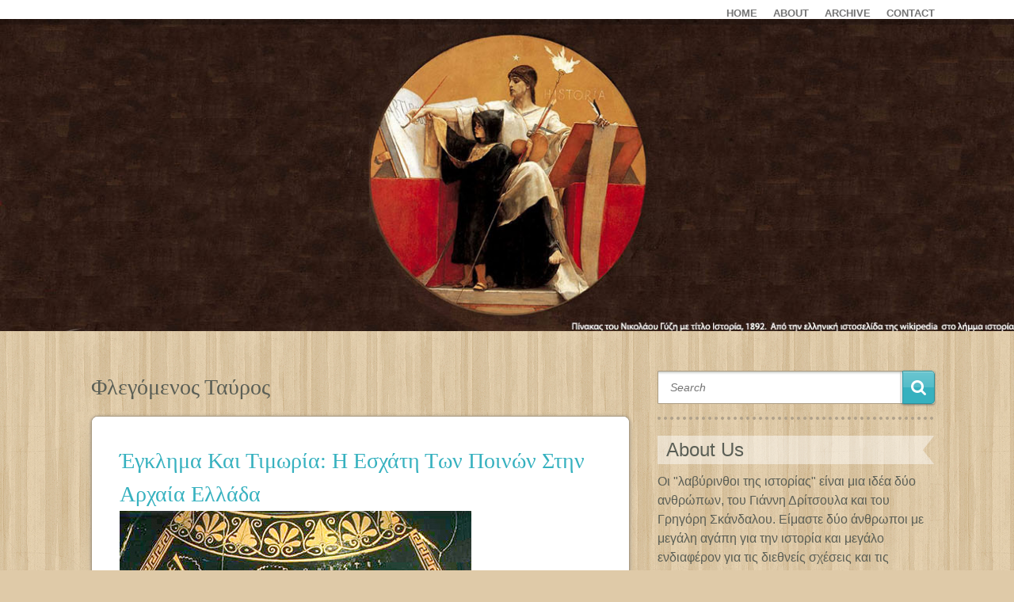

--- FILE ---
content_type: text/html; charset=utf-8
request_url: https://lavyrinthos.gr/?q=taxonomy/term/1122
body_size: 7810
content:
<!DOCTYPE html>
<!--[if lt IE 7]><html class="lt-ie9 lt-ie8 lt-ie7" lang="en" dir="ltr"><![endif]-->
<!--[if IE 7]><html class="lt-ie9 lt-ie8" lang="en" dir="ltr"><![endif]-->
<!--[if IE 8]><html class="lt-ie9" lang="en" dir="ltr"><![endif]-->
<!--[if gt IE 8]><!--><html lang="en" dir="ltr" prefix="content: http://purl.org/rss/1.0/modules/content/ dc: http://purl.org/dc/terms/ foaf: http://xmlns.com/foaf/0.1/ og: http://ogp.me/ns# rdfs: http://www.w3.org/2000/01/rdf-schema# sioc: http://rdfs.org/sioc/ns# sioct: http://rdfs.org/sioc/types# skos: http://www.w3.org/2004/02/skos/core# xsd: http://www.w3.org/2001/XMLSchema#"><!--<![endif]-->
<head>
<meta charset="utf-8" />
<link rel="shortcut icon" href="https://lavyrinthos.gr/sites/all/themes/responsive_blog_theme/favicon.ico" type="image/vnd.microsoft.icon" />
<link rel="shortlink" href="/?q=taxonomy/term/1122" />
<meta about="/?q=taxonomy/term/1122" typeof="skos:Concept" property="rdfs:label skos:prefLabel" content="φλεγόμενος ταύρος" />
<meta name="Generator" content="Drupal 7 (http://drupal.org)" />
<link rel="alternate" type="application/rss+xml" title="RSS - φλεγόμενος ταύρος" href="https://lavyrinthos.gr/?q=taxonomy/term/1122/feed" />
<link rel="canonical" href="/?q=taxonomy/term/1122" />
<meta name="viewport" content="width=device-width, initial-scale=1" />
<meta name="MobileOptimized" content="width" />
<meta name="HandheldFriendly" content="1" />
<meta name="apple-mobile-web-app-capable" content="yes" />
<title>φλεγόμενος ταύρος | Οι λαβύρινθοι της Ιστορίας </title>
<style type="text/css" media="all">
@import url("https://lavyrinthos.gr/modules/system/system.base.css?pb1j1g");
@import url("https://lavyrinthos.gr/modules/system/system.menus.css?pb1j1g");
@import url("https://lavyrinthos.gr/modules/system/system.messages.css?pb1j1g");
@import url("https://lavyrinthos.gr/modules/system/system.theme.css?pb1j1g");
</style>
<style type="text/css" media="all">
@import url("https://lavyrinthos.gr/modules/comment/comment.css?pb1j1g");
@import url("https://lavyrinthos.gr/modules/field/theme/field.css?pb1j1g");
@import url("https://lavyrinthos.gr/modules/node/node.css?pb1j1g");
@import url("https://lavyrinthos.gr/modules/search/search.css?pb1j1g");
@import url("https://lavyrinthos.gr/modules/user/user.css?pb1j1g");
@import url("https://lavyrinthos.gr/sites/all/modules/views/css/views.css?pb1j1g");
</style>
<style type="text/css" media="all">
@import url("https://lavyrinthos.gr/sites/all/modules/ctools/css/ctools.css?pb1j1g");
@import url("https://lavyrinthos.gr/sites/all/modules/flexslider/assets/css/flexslider_img.css?pb1j1g");
@import url("https://lavyrinthos.gr/sites/all/libraries/flexslider/flexslider.css?pb1j1g");
@import url("https://lavyrinthos.gr/modules/taxonomy/taxonomy.css?pb1j1g");
</style>
<style type="text/css" media="screen">
@import url("https://lavyrinthos.gr/sites/all/themes/adaptivetheme/at_core/css/at.layout.css?pb1j1g");
@import url("https://lavyrinthos.gr/sites/all/themes/responsive_blog_theme/css/global.base.css?pb1j1g");
@import url("https://lavyrinthos.gr/sites/all/themes/responsive_blog_theme/css/global.styles.css?pb1j1g");
</style>
<link type="text/css" rel="stylesheet" href="https://lavyrinthos.gr/sites/default/files/adaptivetheme/responsive_blog_theme_files/responsive_blog_theme.responsive.layout.css?pb1j1g" media="only screen" />
<style type="text/css" media="all">
@import url("https://lavyrinthos.gr/sites/default/files/adaptivetheme/responsive_blog_theme_files/responsive_blog_theme.menutoggle.css?pb1j1g");
</style>
<link type="text/css" rel="stylesheet" href="https://lavyrinthos.gr/sites/all/themes/responsive_blog_theme/css/responsive.smartphone.portrait.css?pb1j1g" media="only screen and (max-width:320px)" />
<link type="text/css" rel="stylesheet" href="https://lavyrinthos.gr/sites/all/themes/responsive_blog_theme/css/responsive.smartphone.landscape.css?pb1j1g" media="only screen and (min-width:321px) and (max-width:480px)" />
<link type="text/css" rel="stylesheet" href="https://lavyrinthos.gr/sites/all/themes/responsive_blog_theme/css/responsive.tablet.portrait.css?pb1j1g" media="only screen and (min-width:481px) and (max-width:723px)" />
<link type="text/css" rel="stylesheet" href="https://lavyrinthos.gr/sites/all/themes/responsive_blog_theme/css/responsive.tablet.landscape.css?pb1j1g" media="only screen and (min-width:724px) and (max-width:1169px)" />
<link type="text/css" rel="stylesheet" href="https://lavyrinthos.gr/sites/all/themes/responsive_blog_theme/css/responsive.desktop.css?pb1j1g" media="only screen and (min-width:1170px)" />

<!--[if lt IE 9]>
<style type="text/css" media="screen">
@import url("https://lavyrinthos.gr/sites/default/files/adaptivetheme/responsive_blog_theme_files/responsive_blog_theme.lt-ie9.layout.css?pb1j1g");
</style>
<![endif]-->
<script type="text/javascript" src="https://lavyrinthos.gr/misc/jquery.js?v=1.4.4"></script>
<script type="text/javascript" src="https://lavyrinthos.gr/misc/jquery.once.js?v=1.2"></script>
<script type="text/javascript" src="https://lavyrinthos.gr/misc/drupal.js?pb1j1g"></script>
<script type="text/javascript" src="https://lavyrinthos.gr/sites/all/modules/admin_menu/admin_devel/admin_devel.js?pb1j1g"></script>
<script type="text/javascript" src="https://lavyrinthos.gr/sites/all/libraries/flexslider/jquery.flexslider-min.js?pb1j1g"></script>
<script type="text/javascript" src="https://lavyrinthos.gr/sites/all/themes/adaptivetheme/at_core/scripts/outside-events.js?pb1j1g"></script>
<script type="text/javascript" src="https://lavyrinthos.gr/sites/all/themes/adaptivetheme/at_core/scripts/menu-toggle.js?pb1j1g"></script>
<script type="text/javascript">
<!--//--><![CDATA[//><!--
jQuery.extend(Drupal.settings, {"basePath":"\/","pathPrefix":"","ajaxPageState":{"theme":"responsive_blog_theme","theme_token":"g5xrzdg0NAw-wpiFLfKJQR3c4_oTMiBgIsXrwUes3b0","js":{"sites\/all\/modules\/flexslider\/assets\/js\/flexslider.load.js":1,"misc\/jquery.js":1,"misc\/jquery.once.js":1,"misc\/drupal.js":1,"sites\/all\/modules\/admin_menu\/admin_devel\/admin_devel.js":1,"sites\/all\/libraries\/flexslider\/jquery.flexslider-min.js":1,"sites\/all\/themes\/adaptivetheme\/at_core\/scripts\/outside-events.js":1,"sites\/all\/themes\/adaptivetheme\/at_core\/scripts\/menu-toggle.js":1},"css":{"modules\/system\/system.base.css":1,"modules\/system\/system.menus.css":1,"modules\/system\/system.messages.css":1,"modules\/system\/system.theme.css":1,"modules\/comment\/comment.css":1,"modules\/field\/theme\/field.css":1,"modules\/node\/node.css":1,"modules\/search\/search.css":1,"modules\/user\/user.css":1,"sites\/all\/modules\/views\/css\/views.css":1,"sites\/all\/modules\/ctools\/css\/ctools.css":1,"sites\/all\/modules\/flexslider\/assets\/css\/flexslider_img.css":1,"sites\/all\/libraries\/flexslider\/flexslider.css":1,"modules\/taxonomy\/taxonomy.css":1,"sites\/all\/themes\/adaptivetheme\/at_core\/css\/at.layout.css":1,"sites\/all\/themes\/responsive_blog_theme\/css\/global.base.css":1,"sites\/all\/themes\/responsive_blog_theme\/css\/global.styles.css":1,"public:\/\/adaptivetheme\/responsive_blog_theme_files\/responsive_blog_theme.responsive.layout.css":1,"public:\/\/adaptivetheme\/responsive_blog_theme_files\/responsive_blog_theme.menutoggle.css":1,"sites\/all\/themes\/responsive_blog_theme\/css\/responsive.smartphone.portrait.css":1,"sites\/all\/themes\/responsive_blog_theme\/css\/responsive.smartphone.landscape.css":1,"sites\/all\/themes\/responsive_blog_theme\/css\/responsive.tablet.portrait.css":1,"sites\/all\/themes\/responsive_blog_theme\/css\/responsive.tablet.landscape.css":1,"sites\/all\/themes\/responsive_blog_theme\/css\/responsive.desktop.css":1,"public:\/\/adaptivetheme\/responsive_blog_theme_files\/responsive_blog_theme.lt-ie9.layout.css":1}},"flexslider":{"optionsets":{"flexslider_slideshow":{"namespace":"flex-","selector":".slides \u003E li","easing":"swing","direction":"horizontal","reverse":false,"smoothHeight":false,"startAt":0,"animationSpeed":600,"initDelay":0,"useCSS":true,"touch":true,"video":false,"keyboard":false,"multipleKeyboard":false,"mousewheel":0,"controlsContainer":".flex-control-nav-container","sync":"","asNavFor":"","itemWidth":0,"itemMargin":0,"minItems":0,"maxItems":0,"move":0,"animation":"fade","slideshow":true,"slideshowSpeed":"7000","directionNav":true,"controlNav":true,"prevText":"Previous","nextText":"Next","pausePlay":false,"pauseText":"Pause","playText":"Play","randomize":false,"thumbCaptions":false,"thumbCaptionsBoth":false,"animationLoop":true,"pauseOnAction":true,"pauseOnHover":false,"manualControls":""}},"instances":{"flexslider-1":"flexslider_slideshow"}},"urlIsAjaxTrusted":{"\/?q=search\/node":true,"\/?q=taxonomy\/term\/1122":true},"adaptivetheme":{"responsive_blog_theme":{"layout_settings":{"bigscreen":"three-col-grail","tablet_landscape":"three-col-grail","tablet_portrait":"one-col-vert","smalltouch_landscape":"one-col-vert","smalltouch_portrait":"one-col-stack"},"media_query_settings":{"bigscreen":"only screen and (min-width:1170px)","tablet_landscape":"only screen and (min-width:724px) and (max-width:1169px)","tablet_portrait":"only screen and (min-width:481px) and (max-width:723px)","smalltouch_landscape":"only screen and (min-width:321px) and (max-width:480px)","smalltouch_portrait":"only screen and (max-width:320px)"},"menu_toggle_settings":{"menu_toggle_tablet_portrait":"false","menu_toggle_tablet_landscape":"true"}}}});
//--><!]]>
</script>
<!--[if lt IE 9]>
<script src="https://lavyrinthos.gr/sites/all/themes/adaptivetheme/at_core/scripts/html5.js?pb1j1g"></script>
<![endif]-->
</head>
<body class="html not-front not-logged-in one-sidebar sidebar-second page-taxonomy page-taxonomy-term page-taxonomy-term- page-taxonomy-term-1122 atr-7.x-3.x atv-7.x-1.1">
  <div id="skip-link" class="nocontent">
    <a href="#main-content" class="element-invisible element-focusable">Skip to main content</a>
  </div>
    <div id="page" class="container page at-mt page-not-node">

      <header id="header" class="clearfix" role="banner">
    <!-- start: Branding -->
    <div id="branding" class="branding-elements clearfix">
        
    </div><!-- /end #branding -->
    <!-- region: Header -->
    <div id="primary-menu-bar" class="nav clearfix at-menu-toggle"><nav  class="primary-menu-wrapper menu-wrapper clearfix" role="navigation" aria-labelledby="primary-menu"><h2 class="element-invisible" id="primary-menu">Main menu</h2><ul class="menu primary-menu clearfix"><li class="menu-219 first"><a href="/" title="">Home</a></li><li class="menu-352"><a href="/?q=about">ABOUT</a></li><li class="menu-353"><a href="/?q=archive" title="">ARCHIVE</a></li><li class="menu-380 last"><a href="/?q=contact">Contact</a></li></ul></nav></div>        </header>
    <!-- region: Leaderboard -->
  <div class="region region-leaderboard"><div class="region-inner clearfix"><div id="block-views-flexslider-slideshow-block" class="block block-views no-title odd first last block-count-1 block-region-leaderboard block-flexslider-slideshow-block" ><div class="block-inner clearfix">  
  
  <div class="block-content content"><div class="view view-flexslider-slideshow view-id-flexslider_slideshow view-display-id-block view-dom-id-b833cd9816360cfce8d914c342c6866b">
        
  
  
      <div class="view-content">
      <div  id="flexslider-1" class="flexslider optionset-flexslider-slideshow">
  <ul class="slides"><li>  
  <div class="views-field views-field-field-slideshow-image">        <div class="field-content"><img typeof="foaf:Image" class="image-style-none" src="https://lavyrinthos.gr/sites/default/files/slideshow/history-resized-letters_0.jpg" width="1300" height="400" alt="" /></div>  </div></li>
</ul></div>
    </div>
  
  
  
  
  
  
</div></div>
  </div></div></div></div>
  <!-- Breadcrumbs -->
  
    <!-- Navigation elements -->
  
  <!-- Messages and Help -->
    
  <!-- region: Secondary Content -->
  
  <div id="columns" class="columns clearfix">
    <div id="content-column" class="content-column" role="main">
      <div class="content-inner">

        <!-- region: Highlighted -->
        
          <section id="main-content" class="node-list-page">

          
                      <header id="main-content-header" class="clearfix">

                              <h1 id="page-title">
                  φλεγόμενος ταύρος                </h1>
              
              
            </header>
          
          <!-- region: Main Content -->
                      <div id="content" class="region">
              <div id="block-system-main" class="block block-system no-title odd first last block-count-2 block-region-content block-main" >  
  
  <section class="nodes"><article id="node-92" class="node node-article node-promoted node-teaser article odd clearfix" about="/?q=node/92" typeof="sioc:Item foaf:Document" role="article">
  <div class="node-decoration-wrapper">
    <a href="/?q=%3Fq%3Dnode/92"></a>    
          <header class="node-header">
                  <h1 class="node-title">
            <a href="/?q=node/92" rel="bookmark">Έγκλημα και τιμωρία: η εσχάτη των ποινών στην αρχαία Ελλάδα</a>
          </h1>
              </header>
    
    
    <div class="node-content">
      <div class="field field-name-field-image1 field-type-image field-label-hidden view-mode-teaser"><div class="field-items"><figure class="clearfix field-item even"><img typeof="foaf:Image" class="image-style-none" src="https://lavyrinthos.gr/sites/default/files/orestes.jpg" width="444" height="419" alt="" /></figure></div></div><div class="field field-name-body field-type-text-with-summary field-label-hidden view-mode-teaser"><div class="field-items"><div class="field-item even" property="content:encoded"><p>Στο φίλο μου, έγκριτο ποινικολόγο Αθανάσιο Αναγνωστόπουλο</p></div></div></div><div class="field field-name-field-tags field-type-taxonomy-term-reference field-label-hidden view-mode-teaser"><ul class="field-items"><li class="field-item even" rel="dc:subject"><a href="/?q=taxonomy/term/265" typeof="skos:Concept" property="rdfs:label skos:prefLabel" datatype="">αρχαία Ελλάδα</a></li><li class="field-item odd" rel="dc:subject"><a href="/?q=taxonomy/term/1102" typeof="skos:Concept" property="rdfs:label skos:prefLabel" datatype="">δίκη</a></li><li class="field-item even" rel="dc:subject"><a href="/?q=taxonomy/term/1103" typeof="skos:Concept" property="rdfs:label skos:prefLabel" datatype="">εσχάτη ποινή</a></li><li class="field-item odd" rel="dc:subject"><a href="/?q=taxonomy/term/1104" typeof="skos:Concept" property="rdfs:label skos:prefLabel" datatype="">θάνατος</a></li><li class="field-item even" rel="dc:subject"><a href="/?q=taxonomy/term/1105" typeof="skos:Concept" property="rdfs:label skos:prefLabel" datatype="">βεντέτα</a></li><li class="field-item odd" rel="dc:subject"><a href="/?q=taxonomy/term/767" typeof="skos:Concept" property="rdfs:label skos:prefLabel" datatype="">Ορέστης</a></li><li class="field-item even" rel="dc:subject"><a href="/?q=taxonomy/term/1106" typeof="skos:Concept" property="rdfs:label skos:prefLabel" datatype="">Αίγισθος</a></li><li class="field-item odd" rel="dc:subject"><a href="/?q=taxonomy/term/42" typeof="skos:Concept" property="rdfs:label skos:prefLabel" datatype="">Άρειος Πάγος</a></li><li class="field-item even" rel="dc:subject"><a href="/?q=taxonomy/term/1107" typeof="skos:Concept" property="rdfs:label skos:prefLabel" datatype="">εφέτες</a></li><li class="field-item odd" rel="dc:subject"><a href="/?q=taxonomy/term/14" typeof="skos:Concept" property="rdfs:label skos:prefLabel" datatype="">Αθήνα</a></li><li class="field-item even" rel="dc:subject"><a href="/?q=taxonomy/term/1108" typeof="skos:Concept" property="rdfs:label skos:prefLabel" datatype="">Ζάλευκος</a></li><li class="field-item odd" rel="dc:subject"><a href="/?q=taxonomy/term/1109" typeof="skos:Concept" property="rdfs:label skos:prefLabel" datatype="">Χαρώνδας</a></li><li class="field-item even" rel="dc:subject"><a href="/?q=taxonomy/term/1110" typeof="skos:Concept" property="rdfs:label skos:prefLabel" datatype="">Ανδροδάμας</a></li><li class="field-item odd" rel="dc:subject"><a href="/?q=taxonomy/term/45" typeof="skos:Concept" property="rdfs:label skos:prefLabel" datatype="">Δράκων</a></li><li class="field-item even" rel="dc:subject"><a href="/?q=taxonomy/term/1111" typeof="skos:Concept" property="rdfs:label skos:prefLabel" datatype="">Δημάδης</a></li><li class="field-item odd" rel="dc:subject"><a href="/?q=taxonomy/term/36" typeof="skos:Concept" property="rdfs:label skos:prefLabel" datatype="">Σόλων</a></li><li class="field-item even" rel="dc:subject"><a href="/?q=taxonomy/term/1112" typeof="skos:Concept" property="rdfs:label skos:prefLabel" datatype="">ανθρωποκτονία</a></li><li class="field-item odd" rel="dc:subject"><a href="/?q=taxonomy/term/1024" typeof="skos:Concept" property="rdfs:label skos:prefLabel" datatype="">Πάτροκλος</a></li><li class="field-item even" rel="dc:subject"><a href="/?q=taxonomy/term/736" typeof="skos:Concept" property="rdfs:label skos:prefLabel" datatype="">Πηλέας</a></li><li class="field-item odd" rel="dc:subject"><a href="/?q=taxonomy/term/987" typeof="skos:Concept" property="rdfs:label skos:prefLabel" datatype="">Αχιλλέας</a></li><li class="field-item even" rel="dc:subject"><a href="/?q=taxonomy/term/163" typeof="skos:Concept" property="rdfs:label skos:prefLabel" datatype="">Ηρακλής</a></li><li class="field-item odd" rel="dc:subject"><a href="/?q=taxonomy/term/753" typeof="skos:Concept" property="rdfs:label skos:prefLabel" datatype="">Μέγαρα</a></li><li class="field-item even" rel="dc:subject"><a href="/?q=taxonomy/term/653" typeof="skos:Concept" property="rdfs:label skos:prefLabel" datatype="">Θήβα</a></li><li class="field-item odd" rel="dc:subject"><a href="/?q=taxonomy/term/1113" typeof="skos:Concept" property="rdfs:label skos:prefLabel" datatype="">αίδεσις</a></li><li class="field-item even" rel="dc:subject"><a href="/?q=taxonomy/term/1114" typeof="skos:Concept" property="rdfs:label skos:prefLabel" datatype="">εξορία</a></li><li class="field-item odd" rel="dc:subject"><a href="/?q=taxonomy/term/1115" typeof="skos:Concept" property="rdfs:label skos:prefLabel" datatype="">άρχων βασιλεύς</a></li><li class="field-item even" rel="dc:subject"><a href="/?q=taxonomy/term/1116" typeof="skos:Concept" property="rdfs:label skos:prefLabel" datatype="">μίασμα</a></li><li class="field-item odd" rel="dc:subject"><a href="/?q=taxonomy/term/274" typeof="skos:Concept" property="rdfs:label skos:prefLabel" datatype="">Μιλτιάδης</a></li><li class="field-item even" rel="dc:subject"><a href="/?q=taxonomy/term/1117" typeof="skos:Concept" property="rdfs:label skos:prefLabel" datatype="">Κίμων</a></li><li class="field-item odd" rel="dc:subject"><a href="/?q=taxonomy/term/128" typeof="skos:Concept" property="rdfs:label skos:prefLabel" datatype="">Σωκράτης</a></li><li class="field-item even" rel="dc:subject"><a href="/?q=taxonomy/term/138" typeof="skos:Concept" property="rdfs:label skos:prefLabel" datatype="">Αναξαγόρας</a></li><li class="field-item odd" rel="dc:subject"><a href="/?q=taxonomy/term/169" typeof="skos:Concept" property="rdfs:label skos:prefLabel" datatype="">Περικλής</a></li><li class="field-item even" rel="dc:subject"><a href="/?q=taxonomy/term/139" typeof="skos:Concept" property="rdfs:label skos:prefLabel" datatype="">Πρωταγόρας</a></li><li class="field-item odd" rel="dc:subject"><a href="/?q=taxonomy/term/1118" typeof="skos:Concept" property="rdfs:label skos:prefLabel" datatype="">αποτυμπανισμός</a></li><li class="field-item even" rel="dc:subject"><a href="/?q=taxonomy/term/1119" typeof="skos:Concept" property="rdfs:label skos:prefLabel" datatype="">κώνειοΜ. Αλέξανδρος</a></li><li class="field-item odd" rel="dc:subject"><a href="/?q=taxonomy/term/1120" typeof="skos:Concept" property="rdfs:label skos:prefLabel" datatype="">Ηφαιστίωνας</a></li><li class="field-item even" rel="dc:subject"><a href="/?q=taxonomy/term/34" typeof="skos:Concept" property="rdfs:label skos:prefLabel" datatype="">Φάλαρις</a></li><li class="field-item odd" rel="dc:subject"><a href="/?q=taxonomy/term/35" typeof="skos:Concept" property="rdfs:label skos:prefLabel" datatype="">Ακράγας</a></li><li class="field-item even" rel="dc:subject"><a href="/?q=taxonomy/term/1121" typeof="skos:Concept" property="rdfs:label skos:prefLabel" datatype="">σταύρωση</a></li><li class="field-item odd" rel="dc:subject"><a href="/?q=taxonomy/term/1122" typeof="skos:Concept" property="rdfs:label skos:prefLabel" datatype="" class="active">φλεγόμενος ταύρος</a></li></ul></div>    </div>

          <nav class="clearfix"><ul class="links inline"><li class="node-readmore first"><a href="/?q=node/92" rel="tag" title="Έγκλημα και τιμωρία: η εσχάτη των ποινών στην αρχαία Ελλάδα">Read more<span class="element-invisible"> about Έγκλημα και τιμωρία: η εσχάτη των ποινών στην αρχαία Ελλάδα</span></a></li><li class="comment-add last"><a href="/?q=comment/reply/92#comment-form" title="Add a new comment to this page.">Add new comment</a></li></ul></nav>
    
    
    <span property="dc:title" content="Έγκλημα και τιμωρία: η εσχάτη των ποινών στην αρχαία Ελλάδα" class="rdf-meta element-hidden"></span><span property="sioc:num_replies" content="0" datatype="xsd:integer" class="rdf-meta element-hidden"></span>  </div>
</article>
</section><h2 class="element-invisible">Pages</h2><div class="item-list item-list-pager"><ul class="pager"><li class="pager-current even first">1</li><li class="pager-item odd"><a title="Go to page 2" href="/?q=taxonomy/term/1122&amp;page=1">2</a></li><li class="pager-item even"><a title="Go to page 3" href="/?q=taxonomy/term/1122&amp;page=2">3</a></li><li class="pager-item odd"><a title="Go to page 4" href="/?q=taxonomy/term/1122&amp;page=3">4</a></li><li class="pager-item even"><a title="Go to page 5" href="/?q=taxonomy/term/1122&amp;page=4">5</a></li><li class="pager-item odd"><a title="Go to page 6" href="/?q=taxonomy/term/1122&amp;page=5">6</a></li><li class="pager-item even"><a title="Go to page 7" href="/?q=taxonomy/term/1122&amp;page=6">7</a></li><li class="pager-next odd"><a title="Go to next page" href="/?q=taxonomy/term/1122&amp;page=1">next ›</a></li><li class="pager-last even last"><a title="Go to last page" href="/?q=taxonomy/term/1122&amp;page=6">last »</a></li></ul></div>
  </div>            </div>
          
          <!-- Feed icons (RSS, Atom icons etc -->
          <a href="/?q=taxonomy/term/1122/feed" class="feed-icon" title="Subscribe to RSS - φλεγόμενος ταύρος"><img typeof="foaf:Image" class="image-style-none" src="https://lavyrinthos.gr/misc/feed.png" width="16" height="16" alt="Subscribe to RSS - φλεγόμενος ταύρος" /></a>
          
        </section><!-- /end #main-content -->

      </div><!-- /end .content-inner -->
    </div><!-- /end #content-column -->

    <!-- regions: Sidebar first and Sidebar second -->
        <div class="region region-sidebar-second sidebar"><div class="region-inner clearfix"><div id="block-search-form" class="block block-search no-title odd first block-count-3 block-region-sidebar-second block-form"  role="search"><div class="block-inner clearfix">  
  
  <div class="block-content content"><form action="/?q=taxonomy/term/1122" method="post" id="search-block-form" accept-charset="UTF-8"><div><div class="container-inline">
      <h2 class="element-invisible">Search form</h2>
    <div class="form-item form-type-textfield form-item-search-block-form">
  <label class="element-invisible" for="edit-search-block-form--2">Search </label>
 <input title="Enter the terms you wish to search for." placeholder="Search" type="search" id="edit-search-block-form--2" name="search_block_form" value="" size="15" maxlength="128" class="form-text" />
</div>
<div class="form-actions form-wrapper" id="edit-actions"><input type="submit" id="edit-submit" name="op" value="Search" class="form-submit" /></div><input type="hidden" name="form_build_id" value="form-Ld7f1fcDI-97FMMcdml7thyT0dMDSXin4Awh4eLsEhg" />
<input type="hidden" name="form_id" value="search_block_form" />
</div>
</div></form></div>
  </div></div><section id="block-block-1" class="block block-block even block-count-4 block-region-sidebar-second block-1" ><div class="block-inner clearfix">  
      <h2 class="block-title">About Us</h2>
  
  <div class="block-content content"><p>Οι "λαβύρινθοι της ιστορίας" είναι μια ιδέα δύο ανθρώπων, του Γιάννη Δρίτσουλα και του Γρηγόρη Σκάνδαλου. Είμαστε δύο άνθρωποι με μεγάλη αγάπη για την ιστορία και μεγάλο ενδιαφέρον για τις διεθνείς σχέσεις και τις εσωτερικές καταστάσεις των κρατών διαχρονικά. Αυτή είναι μια ερασιτεχνική προσπάθεια να διοχετεύσουμε τον ερευνητικό μας οίστρο πάνω σε κάθε ιστορικό αντικείμενο.</p>
</div>
  </div></section><section id="block-comment-recent" class="block block-comment odd block-count-5 block-region-sidebar-second block-recent"  role="navigation"><div class="block-inner clearfix">  
      <h2 class="block-title">Recent comments</h2>
  
  <div class="block-content content"><div class="item-list"><ul><li class="even first"><a href="/?q=comment/5266#comment-5266">Το &#039;&#039;μαντείο&#039;&#039; της Δωδώνης</a>&nbsp;<span>3 years 9 months ago</span></li><li class="odd"><a href="/?q=comment/5245#comment-5245">Σας ευχαριστώ πολύ! Να έιστε</a>&nbsp;<span>3 years 9 months ago</span></li><li class="even"><a href="/?q=comment/5244#comment-5244">Πολιτισμολόγος </a>&nbsp;<span>3 years 9 months ago</span></li><li class="odd"><a href="/?q=comment/5233#comment-5233">Σας ευχαριστώ πολύ για τα</a>&nbsp;<span>3 years 10 months ago</span></li><li class="even"><a href="/?q=comment/5232#comment-5232">Μαντείο Δελφών</a>&nbsp;<span>3 years 10 months ago</span></li><li class="odd"><a href="/?q=comment/5109#comment-5109">Σαφέστατα τις προκαλεί το</a>&nbsp;<span>4 years 2 months ago</span></li><li class="even"><a href="/?q=comment/5102#comment-5102">Γράφετε : </a>&nbsp;<span>4 years 2 months ago</span></li><li class="odd"><a href="/?q=comment/4375#comment-4375">Σας ευχαριστώ πολύ για τα</a>&nbsp;<span>5 years 2 weeks ago</span></li><li class="even"><a href="/?q=comment/4356#comment-4356">χρήση ελαιόλαδου στην αρχαιότητα</a>&nbsp;<span>5 years 4 weeks ago</span></li><li class="odd last"><a href="/?q=comment/4202#comment-4202">Αργοναυτική Εκστρατεία </a>&nbsp;<span>5 years 1 month ago</span></li></ul></div></div>
  </div></section><section id="block-views-recent-content-block" class="block block-views even last block-count-6 block-region-sidebar-second block-recent-content-block" ><div class="block-inner clearfix">  
      <h2 class="block-title">Recent Content</h2>
  
  <div class="block-content content"><div class="view view-recent-content view-id-recent_content view-display-id-block view-dom-id-5316e3c58fa5db04ce299c051aefb6cb">
        
  
  
      <div class="view-content">
        <div class="views-row views-row-1 views-row-odd views-row-first">
      
  <div class="views-field views-field-title">        <span class="field-content"><a href="/?q=node/100">Το αρχαίο βασίλειο της όσφρησης: Αρώματα στην αρχαία Ελλάδα</a></span>  </div>  
  <div class="views-field views-field-created">        <span class="field-content">Saturday, December 27, 2025 - 20:33</span>  </div>  </div>
  <div class="views-row views-row-2 views-row-even">
      
  <div class="views-field views-field-title">        <span class="field-content"><a href="/?q=node/99">Τα νομίσματα και οι συμβολισμοί τους στον αρχαίο ελληνικό κόσμο</a></span>  </div>  
  <div class="views-field views-field-created">        <span class="field-content">Sunday, November 23, 2025 - 19:21</span>  </div>  </div>
  <div class="views-row views-row-3 views-row-odd">
      
  <div class="views-field views-field-title">        <span class="field-content"><a href="/?q=node/98">Το τέλος ενός μύθου: από τι πέθανε ο Μέγας Αλέξανδρος</a></span>  </div>  
  <div class="views-field views-field-created">        <span class="field-content">Saturday, October 11, 2025 - 09:57</span>  </div>  </div>
  <div class="views-row views-row-4 views-row-even">
      
  <div class="views-field views-field-title">        <span class="field-content"><a href="/?q=node/97">Ο Ηρόδοτος και η «εκδίκηση» της ιστορίας</a></span>  </div>  
  <div class="views-field views-field-created">        <span class="field-content">Sunday, February 16, 2025 - 19:18</span>  </div>  </div>
  <div class="views-row views-row-5 views-row-odd views-row-last">
      
  <div class="views-field views-field-title">        <span class="field-content"><a href="/?q=node/96">Κεραμείς, οι πρεσβευτές του αρχαίου ελληνικού κόσμου</a></span>  </div>  
  <div class="views-field views-field-created">        <span class="field-content">Sunday, March 24, 2024 - 17:59</span>  </div>  </div>
    </div>
  
  
  
  
  
  
</div></div>
  </div></section></div></div>
  </div><!-- /end #columns -->

  <!-- region: Tertiary Content -->
  <div class="region region-tertiary-content"><div class="region-inner clearfix"><section id="block-views-archive-block" class="block block-views odd first block-count-7 block-region-tertiary-content block-archive-block" ><div class="block-inner clearfix">  
      <h2 class="block-title">Archive</h2>
  
  <div class="block-content content"><div class="view view-archive view-id-archive view-display-id-block view-dom-id-c8761de718f35afd32d5dc642fb1a064">
        
  
  
      <div class="view-content">
      <div class="item-list">
  <ul class="views-summary">
      <li><a href="/?q=archive/201612">December 2016</a>
              (1)
          </li>
      <li><a href="/?q=archive/201701">January 2017</a>
              (1)
          </li>
      <li><a href="/?q=archive/201702">February 2017</a>
              (2)
          </li>
      <li><a href="/?q=archive/201703">March 2017</a>
              (2)
          </li>
      <li><a href="/?q=archive/201704">April 2017</a>
              (1)
          </li>
      <li><a href="/?q=archive/201705">May 2017</a>
              (1)
          </li>
      <li><a href="/?q=archive/201706">June 2017</a>
              (1)
          </li>
      <li><a href="/?q=archive/201708">August 2017</a>
              (1)
          </li>
      <li><a href="/?q=archive/201709">September 2017</a>
              (1)
          </li>
      <li><a href="/?q=archive/201710">October 2017</a>
              (3)
          </li>
    </ul>
</div>
    </div>
  
      <h2 class="element-invisible">Pages</h2><div class="item-list item-list-pager"><ul class="pager"><li class="pager-current even first">1</li><li class="pager-item odd"><a title="Go to page 2" href="/?q=taxonomy/term/1122&amp;page=1">2</a></li><li class="pager-item even"><a title="Go to page 3" href="/?q=taxonomy/term/1122&amp;page=2">3</a></li><li class="pager-item odd"><a title="Go to page 4" href="/?q=taxonomy/term/1122&amp;page=3">4</a></li><li class="pager-item even"><a title="Go to page 5" href="/?q=taxonomy/term/1122&amp;page=4">5</a></li><li class="pager-item odd"><a title="Go to page 6" href="/?q=taxonomy/term/1122&amp;page=5">6</a></li><li class="pager-item even"><a title="Go to page 7" href="/?q=taxonomy/term/1122&amp;page=6">7</a></li><li class="pager-next odd"><a title="Go to next page" href="/?q=taxonomy/term/1122&amp;page=1">next ›</a></li><li class="pager-last even last"><a title="Go to last page" href="/?q=taxonomy/term/1122&amp;page=6">last »</a></li></ul></div>  
  
  
  
  
</div></div>
  </div></section><section id="block-views-popular-posts-block" class="block block-views even block-count-8 block-region-tertiary-content block-popular-posts-block" ><div class="block-inner clearfix">  
      <h2 class="block-title">Popular Posts</h2>
  
  <div class="block-content content"><div class="view view-popular-posts view-id-popular_posts view-display-id-block view-dom-id-44b581d8b36a49e4cb78becf9b1f81ff">
        
  
  
      <div class="view-content">
      <div class="item-list">    <ul>          <li class="views-row views-row-1 views-row-odd views-row-first">  
  <div class="views-field views-field-title">        <span class="field-content"><a href="/?q=node/26">Οι Έλληνες ως μέλισσες: Η επίδραση των άλλων λαών στους αρχαίους Έλληνες</a></span>  </div></li>
          <li class="views-row views-row-2 views-row-even">  
  <div class="views-field views-field-title">        <span class="field-content"><a href="/?q=node/34">Περί διδασκαλίας της ιστορίας ΙΙ</a></span>  </div></li>
          <li class="views-row views-row-3 views-row-odd">  
  <div class="views-field views-field-title">        <span class="field-content"><a href="/?q=node/73">Χρυσάφι και στάρι: όταν η Μαύρη Θάλασσα έγινε ελληνική λίμνη</a></span>  </div></li>
          <li class="views-row views-row-4 views-row-even">  
  <div class="views-field views-field-title">        <span class="field-content"><a href="/?q=node/24">Οι μέτοικοι: ένα παράδειγμα επίδρασης των ξένων σε διαφορετικές κοινωνίες</a></span>  </div></li>
          <li class="views-row views-row-5 views-row-odd views-row-last">  
  <div class="views-field views-field-title">        <span class="field-content"><a href="/?q=node/53">Η διατροφή των αρχαίων Ελλήνων Μέρος Α: τα φαγητά</a></span>  </div></li>
      </ul></div>    </div>
  
  
  
  
  
  
</div></div>
  </div></section><section id="block-views-tags-block" class="block block-views odd last block-count-9 block-region-tertiary-content block-tags-block" ><div class="block-inner clearfix">  
      <h2 class="block-title">Tags</h2>
  
  <div class="block-content content"><div class="view view-tags view-id-tags view-display-id-block view-dom-id-0392d5c1d853bb2ca2ab1879ccaacbfb">
        
  
  
      <div class="view-content">
        <div class="views-row views-row-1 views-row-odd views-row-first">
      
  <div class="views-field views-field-name">        <span class="field-content"><a href="/?q=taxonomy/term/935">. αντιμόνιο</a></span>  </div>  </div>
  <div class="views-row views-row-2 views-row-even">
      
  <div class="views-field views-field-name">        <span class="field-content"><a href="/?q=taxonomy/term/932">.Ναυσικά</a></span>  </div>  </div>
  <div class="views-row views-row-3 views-row-odd">
      
  <div class="views-field views-field-name">        <span class="field-content"><a href="/?q=taxonomy/term/1043">8η Μεραρχία Πεζικού</a></span>  </div>  </div>
  <div class="views-row views-row-4 views-row-even">
      
  <div class="views-field views-field-name">        <span class="field-content"><a href="/?q=taxonomy/term/1168">Giovanni Morelli</a></span>  </div>  </div>
  <div class="views-row views-row-5 views-row-odd views-row-last">
      
  <div class="views-field views-field-name">        <span class="field-content"><a href="/?q=taxonomy/term/1169">John Beazley</a></span>  </div>  </div>
    </div>
  
  
  
  
  
  
</div></div>
  </div></section></div></div>
  <!-- region: Footer -->
  
  <!-- Copyright -->
  <div class="footer-bottom">
    <div class="region-inner clearfix">
      <div class="region region-bottom-footer"><div class="region-inner clearfix"><div id="block-block-2" class="block block-block no-title odd first last block-count-10 block-region-bottom-footer block-2" ><div class="block-inner clearfix">  
  
  <div class="block-content content"><ul class="inline">
<li class="facebook first"><a href="https://www.facebook.com"><img src="http://dev-responsive-blog-profile.pantheonsite.io/sites/all/libraries/responsive_theme_iconset/facebook.png" alt="Facebook icon" /> </a></li>
<li class="twitter"><a href="http://www.twitter.com" title="Twitter"><img src="http://dev-responsive-blog-profile.pantheonsite.io/sites/all/libraries/responsive_theme_iconset/twitter.png" alt="Twitter icon" /></a></li>
<li class="linkedin last"><a href="http://www.linkedin.com" title="LinkedIn"><img src="http://dev-responsive-blog-profile.pantheonsite.io/sites/all/libraries/responsive_theme_iconset/linkedin.png" alt="LinkedIn icon" /></a></li>
</ul>
</div>
  </div></div></div></div>    </div>
  </div>

</div>
  <script type="text/javascript" src="https://lavyrinthos.gr/sites/all/modules/flexslider/assets/js/flexslider.load.js?pb1j1g"></script>
</body>
</html>


--- FILE ---
content_type: text/css
request_url: https://lavyrinthos.gr/sites/all/themes/responsive_blog_theme/css/responsive.smartphone.landscape.css?pb1j1g
body_size: 974
content:
/*
 *   Important Information about this CSS File
 *
 * - Do not delete or rename this file, if you do not use it leave it blank (delete
 *   everything) and the file will be skipped when you enable Production Mode in
 *   the Global theme settings.
 *
 * - Read the _README file in this directory, it contains useful help and other information.
 */
body {
  font-size: .9em;
}
#header {
  border-bottom: 0;
}
.flexslider .flex-direction-nav a {
  background-size: 100%;
  height: 35px;
  margin-top: -18px;
  width: 35px;
}
#header {
  border-bottom: 0;
}
.region .block {
  clear: both;
  display: block;
  float: none;
  margin-left: 0;
  margin-right: 0;
  width: 100%;
}
#main-content {
  margin: 0 0 35px;
}
.node-header .node-title,
#page-title {
  padding-left: 15px;
  padding-right: 15px;
}
.submitted {
  padding-left: 15px;
  padding-right: 15px;
}
.node-content {
  padding-left: 15px;
  padding-right: 15px;
}
#branding {
  display: block;
}
#primary-menu-bar {
  background: #36b1bf;
  box-shadow: inset 0 7px 0 0 rgba(0, 0, 0, 0.2);
  font-size: 1.3em;
  margin: 20px 0 0;
  padding: 15px 0 10px;
  position: static;
  text-shadow: 1px 1px rgba(0, 0, 0, 0.5);
}
#primary-menu-bar li a {
  color: #ffffff;
  padding: 3px 0 3px 35px;
  margin-left: 0;
}
#primary-menu-bar li a:before {
  color: #8ecbd2;
  content: '';
  font-family: 'FontAwesome';
  font-weight: normal;
  padding-right: 4px;
  text-shadow: none;
}
.primary-menu-wrapper {
  margin: 0 7%;
}
.primary-menu {
  margin-bottom: 10px;
}
#columns {
  padding-left: 2%;
  padding-right: 2%;
}
#logo,
.site-info {
  display: block;
  text-align: center;
}
.comment-comments {
  display: block;
  float: none;
}
.comment-comments a {
  margin-left: -32px;
}
.region-header {
  margin: 15px 2%;
}
.region-help {
  padding-left: 2%;
  padding-right: 2%;
}
.region-footer {
  padding-left: 2%;
  padding-right: 2%;
}
.region-secondary-content {

  padding-left: 2%;
  padding-right: 2%;
}
.node-list-page .node nav ul.links {
  text-align: center;
}
.node-list-page .node nav ul.links li {
  display: block;
}
#content nav ul.links li.comment-comments a {
  background: none;
  margin-left: 0;
  padding-left: 0;
}
#menu-bar {
  padding: 0 2% 20px;
}
#breadcrumb {
  padding: 10px 2%;
}
#secondary-menu-bar {
  padding: 10px 2%;
}
.item-list-pager .pager .pager-current,
.item-list-pager .pager li a {
  height: 22px;
  padding: 0 .4em;
}
.not-node-page {
  padding: 0 15px 30px;
}
.not-node-page #page-title {
  padding-left: 0;
  padding-right: 0;
}
.region-tertiary-content {
  padding: 25px 2% 15px;
}
.footer-bottom {
  padding: 10px 2%;
}
.comment-title.title,
.comment {
  padding: 15px 15px 0;
}
#comments {
  padding: 0 0 10px;
}
#comment-form {
  padding: 0 15px;
}
.flexslider .flex-direction-nav a {
  background-size: 100%;
  height: 35px;
  margin-top: -18px;
  width: 35px;
}

#tasks ul.tabs {
  padding-left: 15px;
  padding-right: 15px;
}

.footer-bottom div.block {
  margin-bottom: 10px;
  text-align: center;
}
#block-social-media-links-social-media-links {
  float: none;
}
.indented {
  margin-left: 20px;
}


--- FILE ---
content_type: text/css
request_url: https://lavyrinthos.gr/sites/all/themes/responsive_blog_theme/css/responsive.tablet.portrait.css?pb1j1g
body_size: 580
content:
/*
 *   Important Information about this CSS File
 *
 * - Do not delete or rename this file, if you do not use it leave it blank (delete
 *   everything) and the file will be skipped when you enable Production Mode in
 *   the Global theme settings.
 *
 * - Read the _README file in this directory, it contains useful help and other information.
 */
#main-content {
  margin: 0 0 35px;
}
.region-sidebar-second .block-title {
  font-size: 20px;
}
#block-boxes-site-slogan,
#block-logo-block-logo {
  clear: none;
  float: left;
  width: auto;
}
#branding {
  display: block;
}
#primary-menu-bar {
  background: #36b1bf;
  box-shadow: inset 0 7px 0 0 rgba(0, 0, 0, 0.2);
  font-size: 1.3em;
  margin: 20px 0 0;
  padding: 15px 0 10px;
  position: static;
  text-shadow: 1px 1px rgba(0, 0, 0, 0.5);
}
#primary-menu-bar li a {
  color: #ffffff;
  margin-left: 0;
  padding: 3px 0 3px 35px;
}
#primary-menu-bar li a:before {
  color: #8ecbd2;
  content: '';
  font-family: 'FontAwesome';
  font-weight: normal;
  padding-right: 4px;
  text-shadow: none;
}
.primary-menu-wrapper {
  margin: 0 7%;
}
.primary-menu {
  margin-bottom: 10px;
}
.footer-bottom .block {
  margin-bottom: 10px;
  text-align: center;
}
#logo,
.site-info {
  display: block;
  text-align: center;
}
#block-social-media-links-social-media-links {
  float: none;
}
